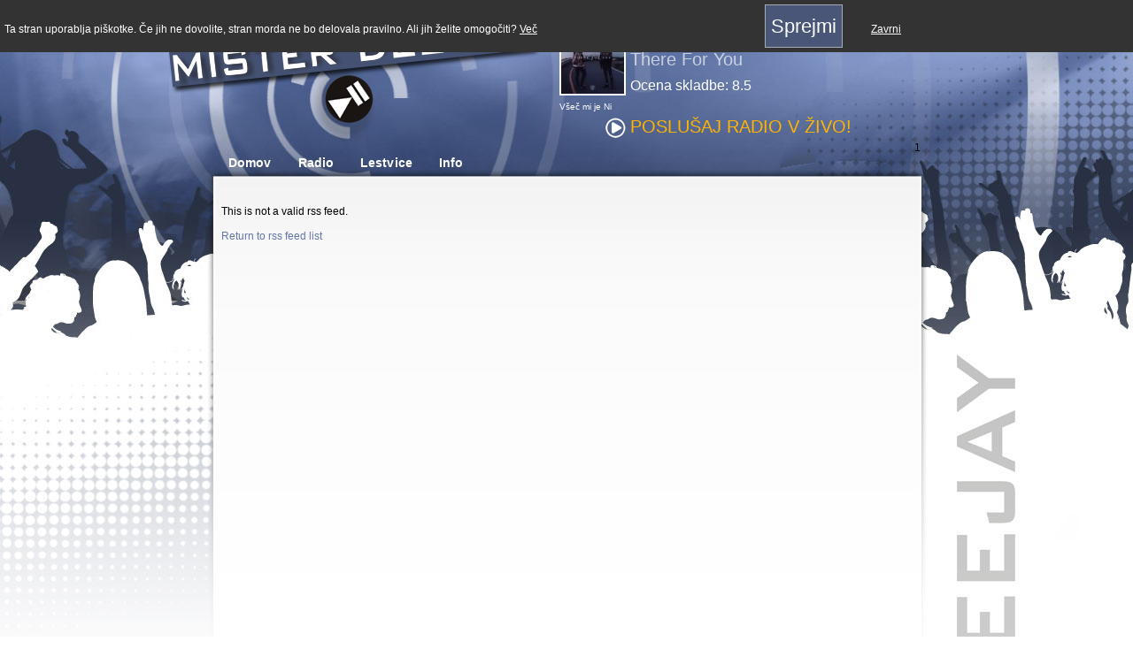

--- FILE ---
content_type: text/html; charset=utf-8
request_url: https://mister-deejay.com/e107_plugins/rss_menu/rss.php?8.1.244441
body_size: 4214
content:
<!doctype html>
<html lang="sl">
<head>
<title>mister deejay</title>
<meta charset='utf-8' />
<meta property="dcterms.rights" name="dcterms.rights" content="Copyright © 2000 - 2024 MISTER DJ. Vse pravice pridržane!" />
<meta property="author" name="author" content="Media Center" />
<meta property="og:type" content="website" />
<meta property="og:description" content="SPLETNI RADIO MISTER DEEJAY, The best of dance music, Najboljši plesni hiti - NON STOP!
Preveri na: www.mister-deejay.com in POSLUŠAJ V ŽIVO!" />
<meta name="twitter:description" content="SPLETNI RADIO MISTER DEEJAY, The best of dance music, Najboljši plesni hiti - NON STOP!
Preveri na: www.mister-deejay.com in POSLUŠAJ V ŽIVO!" />
<meta property="og:image" content="https://mister-deejay.com/thumb.php?src=e_MEDIA_IMAGE%2F2025-07%2Fmainlogo_favi1.jpg&amp;w=800&amp;h=0" />
<meta name="twitter:image" content="https://mister-deejay.com/thumb.php?src=e_MEDIA_IMAGE%2F2025-07%2Fmainlogo_favi1.jpg&amp;w=800&amp;h=0" />

<link rel='icon' href='/e107_themes/mrdj/favicon.ico' type='image/x-icon' />
<link rel='shortcut icon' href='/e107_themes/mrdj/favicon.ico' type='image/xicon' />


<!-- [JSManager] Links -->

<link rel="alternate" type="application/rss+xml" title="mister deejay News" href="https://mister-deejay.com/e107_plugins/rss_menu/rss.php?cat=news&amp;type=2&amp;topic=" />
<link rel="alternate" type="application/atom+xml" title="mister deejay News" href="https://mister-deejay.com/e107_plugins/rss_menu/rss.php?cat=news&amp;type=4&amp;topic=" />
<link  rel="stylesheet" media="all" property="stylesheet" type="text/css" href="/e107_web/css/e107.css?1767170686" />
<link  rel="stylesheet" media="all" property="stylesheet" type="text/css" href="/e107_web/css/backcompat.css?1767170686" />
<link  rel="stylesheet" media="all" property="stylesheet" type="text/css" href="/e107_plugins/webanalytics/wa.css?1767170686" />

<link  rel="stylesheet" media="all" property="stylesheet" type="text/css" href="/e107_web/js/core/all.jquery.css?1767170686" />

<link  rel="stylesheet" media="all" property="stylesheet" type="text/css" href="/e107_plugins/social/css/fontello.css?1767170686" />
<link  rel="stylesheet" media="all" property="stylesheet" type="text/css" href="/e107_plugins/social/css/social.css?1767170686" />
<link  rel="stylesheet" media="all" property="stylesheet" type="text/css" href="/e107_plugins/tagcloud/tagcloud.css?1767170686" />

<link id="stylesheet-mrdj-style" rel="stylesheet" media="all" property="stylesheet" type="text/css" href="/e107_themes/mrdj/style.css?1767170686" />

<style rel="stylesheet" property="stylesheet">
	a.e-wysiwyg-toggle { margin-top:5px }
	.mce-tinymce.mce-fullscreen {   z-index: 1050 !important;  }
</style>

<script src="https://cdnjs.cloudflare.com/ajax/libs/jquery/3.7.1/jquery.min.js"></script>
<script src='/e107_themes/mrdj/theme.js'></script>
<script type='text/javascript'>
function openPlayerWindow(){
			window.open('../../e107_plugins/mrdj_shplayer/player/MrDJShoutcast.php','MrDJPlayer','width=600,height=400');

			return false;
		}</script>
			<link media="all" type="text/css" href="../../e107_themes/mrdj/css/jquery.cookie.warning.css" rel="stylesheet">
			<script type="text/javascript" src="../../e107_themes/mrdj/jquery.min.js"></script>
			<script type="text/javascript" src="../../e107_themes/mrdj/scripts/jquery.cookie.warning.js"></script>
			<script type="text/javascript" src="../../e107_themes/mrdj/script.js"></script><meta name='description' content='RADIO MISTER DEEJAY DANCE, The best of dance music, Najboljši plesni hiti - NON STOP!
Preveri na: www.mister-deejay.com in POSLUŠAJ V ŽIVO!' /><meta name="keywords" content="mr dj, mister, deejay, dance, glasba, lestvica, forum, internet radio, zabava, disco, diskoteka, club, produkcija, ples, plesišče, plesna, klub, slike, glasbene novosti, web radio, iradio, spletni radio, radio, stream, streaming" />
<meta name="description" content="SPLETNI RADIO MISTER DEEJAY, The best of dance music, Najboljši plesni hiti - NON STOP!
Preveri na: www.mister-deejay.com in POSLUŠAJ V ŽIVO!" />
</head>
<body id='layout-legacydefault' >
<div id="cookie-warning" style="display: none;">
		Ta stran uporablja piškotke. Če jih ne dovolite, stran morda ne bo delovala pravilno. Ali jih želite omogočiti?
		<a href="#" data-more-info="more-cookies-info">Več</a>
		<div id="more-cookies-info">
			<p>Ta stran uporablja piškotke za sledenje obiska (Google Analytics), strežbo oglasov in delitev prek socialnih omrežij (Facebook, Twitter).</p>
			<h3>Upravljalec piškotkov</h3>
			VD TEHNIKA DAVID VRTIN S.P.
			
			<p>
				<a href="http://www.mister-deejay.com/page.php?54">Še več...</a>
			</p>
		</div>
	</div>
		<div id="main_content">
<div id="header">
	<div id="site_logo">
		<a href="https://mister-deejay.com/"><img src="/e107_themes/mrdj/images/logo.png" alt="Mister Deejay" title="Mister Deejay" /></a>
	</div>
	<div id="shoutcast_widget">
		<script type="text/javascript">
var playerLocation = "../../e107_plugins/mrdj_shplayer/player/";
</script>

<link type="text/css" href="../../e107_plugins/mrdj_shplayer/player/css/widget.css" rel="stylesheet">
<script type="text/javascript" src="../../e107_plugins/mrdj_shplayer/player/js/player.gui.js?v=1"></script>
<script type="text/javascript" src="../../e107_plugins/mrdj_shplayer/player/js/player.utilities.js?v=1"></script>
<script type="text/javascript" src="../../e107_plugins/mrdj_shplayer/player/js/common/codelists.js?v=1"></script>
<script type="text/javascript" src="../../e107_plugins/mrdj_shplayer/player/js/common/song.manager.js?v=1"></script>
<script type="text/javascript" src="../../e107_plugins/mrdj_shplayer/player/js/player.comm.js?v=1"></script>
<script type="text/javascript" src="../../e107_plugins/mrdj_shplayer/player/js/widget/widget.js?v=1"></script>
<script type="text/javascript">
//	if(!$){
//		document.write('<scr' + 'ipt type="text/javascript" src="http://ajax.aspnetcdn.com/ajax/jQuery/jquery-1.7.2.min.js"></scr' + 'ipt>');
//	}
	//window.$=jQuery.noConflict();
	//var $ = jQuery.noConflict();
	//alert(jQuery);
	jQuery(function($){
		//window.$ = $.noConflict();
		ShoutcastWidget.Init();
	});
</script>

<div id="shwidget">
	<div id="alternate-links-wrapper">
		<div class="widget-left-wrapper">&nbsp;</div>
		<div id='winamp_link' class='widget-right-wrapper'>
			Predvajaj z: <img src='../../e107_plugins/mrdj_shplayer/images/alt_links/mouse_over/winamp.png' style='display: none;' />
								<a title='Winamp' href='http://www.mister-deejay.com/live/mrdjmp3.m3u'><img onmouseover="javascript:this.src='../../e107_plugins/mrdj_shplayer/images/alt_links/mouse_over/winamp.png'" 
								src='../../e107_plugins/mrdj_shplayer/images/alt_links/mouse_out/winamp.png' 
								onmouseout="javascript:this.src='../../e107_plugins/mrdj_shplayer/images/alt_links/mouse_out/winamp.png'" alt='Winamp' /></a><img src='../../e107_plugins/mrdj_shplayer/images/alt_links/mouse_over/aacplus.png' style='display: none;' />
								<a title='AAC+' href='http://www.mister-deejay.com/live/mrdjaacplus.m3u'><img onmouseover="javascript:this.src='../../e107_plugins/mrdj_shplayer/images/alt_links/mouse_over/aacplus.png'" 
								src='../../e107_plugins/mrdj_shplayer/images/alt_links/mouse_out/aacplus.png' 
								onmouseout="javascript:this.src='../../e107_plugins/mrdj_shplayer/images/alt_links/mouse_out/aacplus.png'" alt='AAC+' /></a><img src='../../e107_plugins/mrdj_shplayer/images/alt_links/mouse_over/wmp.png' style='display: none;' />
								<a title='Windows Media Player' href='http://www.mister-deejay.com/live/mrdjdance.asx'><img onmouseover="javascript:this.src='../../e107_plugins/mrdj_shplayer/images/alt_links/mouse_over/wmp.png'" 
								src='../../e107_plugins/mrdj_shplayer/images/alt_links/mouse_out/wmp.png' 
								onmouseout="javascript:this.src='../../e107_plugins/mrdj_shplayer/images/alt_links/mouse_out/wmp.png'" alt='Windows Media Player' /></a><img src='../../e107_plugins/mrdj_shplayer/images/alt_links/mouse_over/realplayer.png' style='display: none;' />
								<a title='Real Player' href='http://www.mister-deejay.com/live/mrdjdance.ram'><img onmouseover="javascript:this.src='../../e107_plugins/mrdj_shplayer/images/alt_links/mouse_over/realplayer.png'" 
								src='../../e107_plugins/mrdj_shplayer/images/alt_links/mouse_out/realplayer.png' 
								onmouseout="javascript:this.src='../../e107_plugins/mrdj_shplayer/images/alt_links/mouse_out/realplayer.png'" alt='Real Player' /></a><img src='../../e107_plugins/mrdj_shplayer/images/alt_links/mouse_over/itunes.png' style='display: none;' />
								<a title='iTunes' href='http://www.mister-deejay.com/live/mrdjmp3.m3u'><img onmouseover="javascript:this.src='../../e107_plugins/mrdj_shplayer/images/alt_links/mouse_over/itunes.png'" 
								src='../../e107_plugins/mrdj_shplayer/images/alt_links/mouse_out/itunes.png' 
								onmouseout="javascript:this.src='../../e107_plugins/mrdj_shplayer/images/alt_links/mouse_out/itunes.png'" alt='iTunes' /></a>		</div>
		<div class="clear"></div>
	</div>
	<div id="song-info-wrapper">
		<div id="song-image-wrapper" class="widget-left-wrapper">
			<img id="song-image" src="" alt="" />
		</div>
		<div id="song-info" class="viewport-element widget-right-wrapper">
			<div id="song-artist"><div class="content-node"></div></div>
			<div id="song-title"><div class="content-node"></div></div>
			<div id="admin-message"><div class="content-node"></div></div>
		</div>
		<div class="clear"></div>
	</div>
	<div>
		<div id="vote-links-wrapper" class="widget-left-wrapper">
			<a href="javascript:void(0)" id="btnLike">Všeč mi je</a>
			<a href="javascript:void(0)" id="btnDontLike">Ni</a>
		</div>
		<div class="widget-right-wrapper">
			<label id="lblNotices"></label>
		</div>
		<div class="clear"></div>
	</div>
	<div id="play-button-wrapper">
		<div class="widget-left-wrapper">
			<img id="play-button-yellow" class="play-button" src="../../e107_plugins/mrdj_shplayer/player/img/play-icon/play_yellow_small.png" alt="" />
			<img id="play-button-white" class="play-button" style="display: none;" src="../../e107_plugins/mrdj_shplayer/player/img/play-icon/play_white_small.png" alt="" />
			<div class="clear"></div>
		</div>
		<div class="widget-right-wrapper">
			<a class="open-player-link" href="javascript:void(0)">Poslušaj radio v živo!</a>
		</div>
		<div class="clear"></div>
	</div>
</div>
	</div>
</div>
<div id="menu">
	<div id="dm_left" >&nbsp;</div>
	<div id="dm_center" class="menu-center">
		<div id="menubar">
			
			


<!-- Sitelinks (1) -->


<div class="menu_item">
				<div class="mib_inactive">
					<div class="mib_content_inactive"><a class='mainlinks' href='/index.php'>Domov</a></div>
				</div>
				<br class="clear" />
			</div>
<div class="menu_item">
				<div class="mib_inactive">
					<div class="mib_content_inactive"><a class='mainlinks e-expandit'href='#sub_17'>Radio</a></div>
				</div>
				<br class="clear" />
			</div>


<div id='sub_17' style='display:none' class='d_sublink'>
<span> <a class='sub_mainlinkssublink-level-1 sub_mainlinks' href='/page.php?34'>Radio MRDJ</a></span>
<span> <a class='sub_mainlinkssublink-level-1 sub_mainlinks' href='/page.php?4'>Glasba</a></span>
<span> <a class='sub_mainlinkssublink-level-1 sub_mainlinks' href='/page.php?15'>Poslušaj v živo!</a></span>

</div>

<div class="menu_item">
				<div class="mib_inactive">
					<div class="mib_content_inactive"><a class='mainlinks e-expandit' title = "Mister Deejay Hit-Meter Live"href='#sub_49'>Lestvice</a></div>
				</div>
				<br class="clear" />
			</div>


<div id='sub_49' style='display:none' class='d_sublink'>
<span> <a class='sub_mainlinkssublink-level-1 sub_mainlinks' title = "Hitmeter" href='/e107_plugins/timeSongs/timeSongs.php'>MRDJ Hitmeter</a></span>

</div>

<div class="menu_item">
				<div class="mib_inactive">
					<div class="mib_content_inactive"><a class='mainlinks e-expandit'href='#sub_12'>Info</a></div>
				</div>
				<br class="clear" />
			</div>


<div id='sub_12' style='display:none' class='d_sublink'>
<span> <a class='sub_mainlinkssublink-level-1 sub_mainlinks' href='/page.php?6'>Info</a></span>
<span> <a class='sub_mainlinkssublink-level-1 sub_mainlinks' href='/page.php?14'>Kdo smo?</a></span>
<span> <a class='sub_mainlinkssublink-level-1 sub_mainlinks' href='/page.php?7'>Pravno obvestilo</a></span>

</div>

<br class="clear" />


<!-- end Site Links -->



		</div>
		<div id="searchbar">
			<form method='get' action='/search.php'><div>
<input type='hidden' name='t' value='all' />
<input type='hidden' name='r' value='0' />
1
</div></form>
		</div>
		<div class="clear"></div>
		
	</div>
	<div id="dm_right">&nbsp;</div>
</div>
<div id="content">
	<div id="dc_left">&nbsp;</div>
	<div id="dc_center">
		<div id="d_leftcol">
			<div id="inner_content">
				
				
				
<noscript><div class='alert alert-block alert-error alert-danger'><strong>This web site requires that javascript be enabled. <a rel='external' href='https://enablejavascript.io'>Click here for instructions.</a>.</strong></div></noscript>This is not a valid rss feed. <br /><br /><a href='https://mister-deejay.com/e107_plugins/rss_menu/rss.php'>Return to rss feed list</a>				<div class="clear">
				</div>
				
				
			</div>
		</div>
			<div id="d_rightcol">
				
				
				
				
				
			</div>
		</div>
	<div id="dc_right">&nbsp;</div>
</div>
</div>
<div id="footer">
	<div id="footer_copyright">
		<img style='vertical-align:middle;' src='../../e107_themes/mrdj/images/plesalec.gif' alt='plesalec' />
		Vse pravice pridržane!    ISSN 1855-9786<span id='bcard'>Izdelava: <a href='http://www.media-c.si/' target='_blank'>Media Center</a></span>
	</div>
	<div id="footer_content">
		<div id="f_sitelinks">
			
			<div class='f_mainlink_cat'><div class='f_mainlink'><a href='../../index.php'>Domov</a></div></div><div class='f_mainlink_cat'><div class='f_mainlink'><a href='../../page.php?34'>Radio</a></div><div class='f_sublink'><a href='../../page.php?34'>Radio MRDJ</a></div><div class='f_sublink'><a href='../../page.php?4'>Glasba</a></div><div class='f_sublink'><a href='../../page.php?15'>Poslušaj v živo!</a></div></div><div class='f_mainlink_cat'><div class='f_mainlink'><a href='../../e107_plugins/timeSongs/timeSongs.php'>Lestvice</a></div><div class='f_sublink'><a href='../../e107_plugins/timeSongs/timeSongs.php'>MRDJ Hitmeter</a></div></div><div class='f_mainlink_cat'><div class='f_mainlink'><a href='../../page.php?6'>Info</a></div><div class='f_sublink'><a href='../../page.php?6'>Info</a></div><div class='f_sublink'><a href='../../page.php?14'>Kdo smo?</a></div><div class='f_sublink'><a href='../../page.php?7'>Pravno obvestilo</a></div></div><div class='clear'></div>
			<div id="f_misc_links">
				<span class="f_misc_link">Poslušaj z: <a href='http://www.mister-deejay.com/live/mrdjmp3.m3u'>Winamp</a>|<a href='http://www.mister-deejay.com/live/mrdjaacplus.m3u'>AAC+</a>|<a href='http://www.mister-deejay.com/live/mrdjdance.asx'>Windows Media Player</a>|<a href='http://www.mister-deejay.com/live/mrdjdance.ram'>Real Player</a>|<a href='http://www.mister-deejay.com/live/mrdjmp3.m3u'>iTunes</a></span>
				<span class="f_misc_link">
					
					
				</span>
			</div>
		</div>
	
	</div>
</div>

<!-- WebAnalytics:START -->
<script type="text/javascript">
if(CookieWarningWrapper.areCookiesAllowed()){
  var _gaq = _gaq || [];
  _gaq.push(['_setAccount', 'UA-16497720-1']);
  _gaq.push(['_trackPageview']);
  (function() {
    var ga = document.createElement('script'); ga.type = 'text/javascript'; ga.async = true;
    ga.src = ('https:' == document.location.protocol ? 'https://ssl' : 'http://www') + '.google-analytics.com/ga.js';
    var s = document.getElementsByTagName('script')[0]; s.parentNode.insertBefore(ga, s);
  })();
}
</script>
<!-- Google tag (gtag.js) -->
<script async src="https://www.googletagmanager.com/gtag/js?id=G-DB5R9CFNZQ"></script>
<script>
  window.dataLayer = window.dataLayer || [];
  function gtag(){dataLayer.push(arguments);}
  gtag('js', new Date());

  gtag('config', 'G-DB5R9CFNZQ');
</script>
<!-- WebAnalytics:END -->

<script src="https://cdn.jsdelivr.net/jquery.once/2.1.2/jquery.once.min.js"></script>
<script src="/e107_web/js/rate/js/jquery.raty.js"></script>

<script src="/e107_themes/mrdj/scripts/menu-fix.js"></script>
<script src="/e107_web/js/core/front.jquery.js"></script>
<script src="/e107_web/js/core/all.jquery.js"></script>
<script src="/e107_web/js/core/backcompat.js"></script>
<script>
var e107 = e107 || {'settings': {}, 'behaviors': {}};
jQuery.extend(e107.settings, {"basePath":"\/"});
</script>
<script>
	SyncWithServerTime('', '/', '');
</script>

<!-- bed655e38620fc5c13760fdefbc78858 -->

</body>
</html>

--- FILE ---
content_type: text/css
request_url: https://mister-deejay.com/e107_themes/mrdj/css/jquery.cookie.warning.css
body_size: 403
content:
.cookie-warning-container{
	display: none;
    position: absolute;
    background-color: #333;
    color: #fff;
    padding: 5px;
    left: 0;
    right: 0;
    top: 0;
}
.cookie-warning-container a{
    color: #fff;
    text-decoration: underline;
    cursor: pointer;
}

.cookie-warning-more-info-container{
    position: absolute;
    background-color: #333;
    color: #fff;
    display: none;
    padding: 5px 10px;
}

.change-cookie-permission-container{
	position: absolute;
	right: 0;
	top: 0;
	width: 30px;
	height: 30px;
	background: #333 url("../images/cookies.png") center center no-repeat;
	color: #fff;
	cursor: pointer;
}

.cookie-warning-close-icon{
    position: absolute;
    top: -5px;
    right: 3px;
    width: 5px;
    height: 5px;
    cursor: pointer;
}

/*Buttons
---------------*/
.cookie-warning-container .cw-confirm-button{
	font-size: 22px;
	line-height: 45px;
} 
.cw-confirm-button{
	margin-left: 20%;
	margin-right: 32px;
}
.cw-deny-button{

}

--- FILE ---
content_type: application/javascript
request_url: https://mister-deejay.com/e107_themes/mrdj/script.js
body_size: 618
content:
jQuery(function($){
	
	$("#cookie-warning").cookieWarning({ 
		autoRefresh: false,
		allowButton: '<button class="cw-confirm-button button" data-cookie-warning="allow" type="button">Sprejmi</button>'
	});
	
	$('body').on('allowCookies.CookieWarning denyCookies.CookieWarning', function(){
		//window.location.reload(true);
	});
	
//	if(CookieWarningWrapper.areCookiesAllowed() === false){
//		$("#cookie-warning").cookieWarning("removeCookie");
//		$("#cookie-warning").cookieWarning("init");
//	}
	
//	$("body").on("denyCookies.CookieWarning", function(){
//		function clearListCookies()
//		{   
//		    var cookies = document.cookie.split(";");
//		    for (var i = 0; i < cookies.length; i++)
//		    {   
//		        var spcook =  cookies[i].split("=");
//		        deleteCookie(spcook[0]);
//		    }
//		    function deleteCookie(cookiename)
//		    {
//		        var d = new Date();
//		        d.setDate(d.getDate() - 1);
//		        var expires = ";expires="+d;
//		        var name=cookiename;
//		        //alert(name);
//		        var value="";
//		        document.cookie = name + "=" + value + expires + "; path=/";                    
//		    }
//		    //window.location = ""; // TO REFRESH THE PAGE
//		}
//		
//		// clear all cookies
//		clearListCookies();
//		// close window
//		//top.open('','_self',''); top.close();
//		window.location = "http://www.google.com";
//	});
});

--- FILE ---
content_type: application/javascript
request_url: https://mister-deejay.com/e107_plugins/mrdj_shplayer/player/js/player.comm.js?v=1
body_size: 555
content:
var PlayerCommunications = function(){
	var vote = function(songArtist, songTitle, voteValue, source){
		
		var params = {
			grade: voteValue,
			"song_artist": songArtist,
			"song_title": songTitle,
			source: source
		};
		
		var url = PlayerUtilities.GetPlayerLocation() + "scripts/vote.php";
		
		$.ajax({
			  type: "POST",
			  //contentType: "application/json; charset=utf-8",
			  url: url,
			  data: params
			  //dataType: "json"
			})
			.done(function(data){
				if(data == 0){
					// ok
					PlayerGui.ShowNotice("Glasovanje uspešno!");
				}else if(data == 1){
					// user already voted
					PlayerGui.ShowNotice("Za to pesem ste v dovoljenem intervalu že glasovali!");
				}else if(data == 2){
					// error
					PlayerGui.ShowNotice("Napaka pri glasovanju!");
				}
			})
			.fail(function(err){
				PlayerGui.ShowNotice("Napaka pri glasovanju!");
			});
	},
	
	getSongInfoAndAdminMessages = function(callback){
		
		
		$.get(
				PlayerUtilities.GetPlayerLocation() + "scripts/config.php", 
				{ info: 3 }, 
				function(data){
					callback(data);
				}, 
				"json");
	};
	
	return{
		Vote: vote,
		GetSongInfoAndAdminMessages: getSongInfoAndAdminMessages
	};
}();

--- FILE ---
content_type: application/javascript
request_url: https://mister-deejay.com/e107_plugins/mrdj_shplayer/player/js/player.utilities.js?v=1
body_size: 277
content:
var PlayerUtilities = function(){
	// decodes data encoded with php's urlencode
	var decodeDataString = function(dataString){
		return decodeURIComponent(dataString).replace(/\+/g, ' ');
	},
	
	getJqueryInstance = function(){
		if($ === undefined){
			return jQuery;
		}
		return $;
			
	},
	
	getPlayerLocation = function(){
		if(window.playerLocation){
			return playerLocation;
		}
		return "";
	};
	
	return {
		DecodeDataString: decodeDataString,
		GetJqueryInstance: getJqueryInstance,
		GetPlayerLocation: getPlayerLocation
	};
}();

--- FILE ---
content_type: application/javascript
request_url: https://mister-deejay.com/e107_plugins/mrdj_shplayer/player/js/common/codelists.js?v=1
body_size: 113
content:
var Codelists = {
	VoteSources:{
		Player: 0,
		Widget: 1,
		WeekChart: 2,
		MonthChart: 3,
		YearChart: 4
	}	
};

--- FILE ---
content_type: application/javascript
request_url: https://mister-deejay.com/e107_themes/mrdj/scripts/menu-fix.js
body_size: 1368
content:
document.addEventListener('DOMContentLoaded', function () {
  var bar = document.querySelector('#menubar');
  if (!bar) return;

  // če je #menubar static, ga naredi relative
  if (getComputedStyle(bar).position === 'static') bar.style.position = 'relative';

  var mains = [].slice.call(bar.querySelectorAll('.menu_item'));

  function findSub(li){
    var nested = li.querySelector(':scope > .d_sublink, :scope > ul, :scope > .sublink_div');
    if (nested) return nested;
    var el = li.nextElementSibling;
    while (el) {
      if (el.classList && el.classList.contains('menu_item')) break;
      if (el.classList && (el.classList.contains('sublink_div') || el.classList.contains('d_sublink') || el.tagName === 'UL')) return el;
      el = el.nextElementSibling;
    }
    return null;
  }

  var pairs = mains.map(li => ({ li, sub: findSub(li) }));

  function hideAll(except){
    pairs.forEach(p => {
      if (p !== except) { p.li.classList.remove('open'); if (p.sub) p.sub.style.display = 'none'; }
    });
  }

  // poravnava – malo prekrij rob taba, da ni "gap"
  var OFFSET_Y = -2;   // po potrebi -3..+1
  var CLOSE_DELAY = 300;

  function place(p){
    if (!p.sub) return;
    p.sub.style.position = 'absolute';
    p.sub.style.visibility = 'hidden';
    p.sub.style.display = 'block';

    var rb = bar.getBoundingClientRect();
    var rl = p.li.getBoundingClientRect();
    var left = rl.left - rb.left;
    var top  = (rl.bottom - rb.top) + OFFSET_Y;

    var maxLeft = bar.clientWidth - p.sub.offsetWidth;
    p.sub.style.left = Math.max(0, Math.min(left, maxLeft)) + 'px';
    p.sub.style.top  = top + 'px';

    p.sub.style.visibility = '';
    p.sub.style.display = 'block';
  }

  function maybeClose(p){
    setTimeout(function(){
      if (!p.li.matches(':hover') && !(p.sub && p.sub.matches(':hover'))) {
        p.li.classList.remove('open');
        if (p.sub) p.sub.style.display = 'none';
      }
    }, CLOSE_DELAY);
  }

  function firstChildHref(p){
    if (!p.sub) return null;
    var a = p.sub.querySelector('a[href]');
    if (!a) return null;
    var h = a.getAttribute('href');
    return (h && h !== '#' && !/^javascript:/i.test(h)) ? a.href : null;
  }

  function isDesktop(){ return matchMedia('(hover:hover)').matches && matchMedia('(pointer:fine)').matches; }

  pairs.forEach(function(p){
    var li = p.li, sub = p.sub;

    if (sub){
      li.addEventListener('mouseenter', function(){
        if (!isDesktop()) return;
        hideAll(p);
        li.classList.add('open');   // <-- to zdaj sproži CSS prikaz
        place(p);
      });

      li.addEventListener('mouseleave', function(){ if (isDesktop()) maybeClose(p); });
      sub.addEventListener('mouseleave', function(){ if (isDesktop()) maybeClose(p); });
      sub.addEventListener('mouseenter', function(){ if (isDesktop()) { li.classList.add('open'); sub.style.display='block'; } });
    }

    var mainA = li.querySelector(':scope > a, .mib_content a, .mib_content_inactive a');
    if (mainA){
      mainA.addEventListener('click', function(e){
        var go = firstChildHref(p);
        if (go){
          e.preventDefault();
          hideAll();
          window.location.assign(go); // klik => prvi podlink
        } else {
          hideAll(); // brez podmenija: pusti normalno navigacijo
        }
      }, { passive:false });
    }
  });


  window.addEventListener('resize', function(){
    var open = pairs.find(p => p.li.classList.contains('open'));
    if (open) place(open);
  });
});


--- FILE ---
content_type: application/javascript
request_url: https://mister-deejay.com/e107_plugins/mrdj_shplayer/player/js/player.gui.js?v=1
body_size: 2352
content:
var PlayerGui = function(){
	var CLEAR_NOTICES_TIMEOUT = 3 * 1000;
	var ADMIN_MESSAGES_TIMEOUT = 20 * 1000;
	var SCROLL_INTERVAL = 5 * 1000;
	var PLAY_STATE_ICON_INTERVAL = 1.5 * 1000;
	var m_timeoutId,
		m_adminMessages,
		m_currentAdminMessage = 0,
		m_adminMsgTimeout;
	
	var init = function(){
		setInterval(swapPlayStateIcon, PLAY_STATE_ICON_INTERVAL);
	},
	
	swapPlayStateIcon = function(){
		$ = PlayerUtilities.GetJqueryInstance();
		
//		var currentIcon = $("#play-button").prop("src");
//		
//		var newIcon;
//		if(currentIcon.indexOf("white") > -1)
//			newIcon = currentIcon.replace("white", "yellow");
//		else
//			newIcon = currentIcon.replace("yellow", "white");
//		
//		$("#play-button").prop("src", newIcon);
		var visibleId = $(".play-button:visible").attr("id");
		var newId;
		if(visibleId.indexOf("white") > -1)
			newId = visibleId.replace("white", "yellow");
		else
			newId = visibleId.replace("yellow", "white");
		var newIcon = $("#"+newId);
		newIcon.siblings().hide();
		newIcon.show();
	},
	
	updateSongInfoAndAdminMessages = function(data){
		// DEBUG
		//data.SongArtist = "La+MaquinaLa+MaquinaLa+MaquinaLa+MaquinaLa+MaquinaLa+Maquina";
		//data.SongTitle = "Sunshine+%28Fly+So+High%29+2012Sunshine+%28Fly+So+High%29+2012Sunshine+%28Fly+So+High%29+2012";
		if(data.SongThumb)
			$("#song-image").prop("src", data.SongThumb);
		
		if(data.SongUrl != ""){
			if($("a#song-url").length == 0){
				// wrap image in link
				$("#song-image").wrap('<a href="" target="_blank" id="song-url" />');
			}
			$("a#song-url").prop("href", data.SongUrl);
		}else if($("a#song-url").length > 0){
			// remove link if it exists
			$("#song-image").unwrap();
		}
		
		updateSongInfo(PlayerUtilities.DecodeDataString(data.SongArtist), PlayerUtilities.DecodeDataString(data.SongTitle));
		
		// update admin messages and reset index
		m_adminMessages = data.AdminMessages;
		m_currentAdminMessage = 0;
		showAdminMessage();
	},
	
	updateSongInfo = function(artist, title){
		if(!artist || !title)
			return;
		
		var titleField = $("#song-title .content-node");
		var artistField = $("#song-artist .content-node");
		//var contentNode = $('<div class="content-node"></div>');
		
		artistField
			.fadeOut("fast", function(){
				//var artistNode = contentNode.clone().html(artist);
				artistField
					//.empty().append(artistNode)
					.html(artist)
					.fadeIn(1000, function(){
						titleField
							.fadeOut("fast", function(){
								//var titleNode = contentNode.clone().html(title);
								titleField
									//.empty().append(titleNode)
									.html(title)
									.fadeIn(1000, function(){
//										scrollInfoBoxIfNecessary(artistNode, null, true, function(){
//											scrollInfoBoxIfNecessary(titleNode);
//										});
										var boxes = [artistField, titleField];
										scrollInfoBoxIfNecessary("song-info-boxes", boxes, true);
									});
							});
					});
			});
	},
	
	showAdminMessage = function(){
		var adminMessageContainer = $("#admin-message .content-node");
		if(m_adminMsgTimeout){
			clearTimeout(m_adminMsgTimeout);
			m_adminMsgTimeout = null;
		}
		
		if(!m_adminMessages || m_adminMessages.length <= m_currentAdminMessage){
			// do nothing
			return;
		}
		var msg = PlayerUtilities.DecodeDataString(m_adminMessages[m_currentAdminMessage]);
		
		adminMessageContainer
			.fadeOut("fast", function(){
				adminMessageContainer
					.html(msg)
					.fadeIn(1000, function(){
						scrollInfoBoxIfNecessary("admin-message", [adminMessageContainer], true);
					});
			});
		
		m_currentAdminMessage++;
		if(m_currentAdminMessage >= m_adminMessages.length){
			m_currentAdminMessage = 0;
		}
		
		// queue next message
		m_adminMsgTimeout = setTimeout(showAdminMessage, ADMIN_MESSAGES_TIMEOUT);
	},
	
	setMuteButtonSelected = function() {
		$("#btnMute").addClass("selected");
	},
	
	setMuteButtonDeselected = function() {
		$("#btnMute").removeClass("selected");
	},
	
	setPlayButton = function(paused){
		// display play button
		//var anim = "play_white.png";
		var anim = "play-button-white";
		if(paused){
			anim = "paused-button-white";
			//anim = "pause_white.png";
		}
		//$("#play-button").prop("src", "img/play-icon/"+anim);
		var btn = $("#"+anim);
		btn.siblings().hide();
		btn.show();
	},
	
	showVolumeNotice = function(vol){
		var msg = "Glasnost: "+vol+"%";
		showNotice(msg);
	},
	
	showNotice = function(notice){
		if(m_timeoutId){
			// clear timeout if set
			clearTimeout(m_timeoutId);
		}
		if(notice != ""){
			// clear after CLEAR_NOTICES_TIMEOUT
			m_timeoutId = setTimeout(function(){
					m_timeoutId = null;
					showNotice("");
			}, CLEAR_NOTICES_TIMEOUT);
		}
		
		var lblNotice = $("#lblNotices");
		lblNotice.fadeOut("fast", function(){
			lblNotice.html(notice).fadeIn("fast");
		});
	},
	
	// scrolls given boxes if content is too large for its viewport element
	// sets a timeout at the end if triggerTimeout is true
	scrollInfoBoxIfNecessary = function(scrollUniqueName, boxes, triggerTimeout, callback, first){
//		// clear any existing timeouts
		if($("body").data().scrollBox && $("body").data().scrollBox[scrollUniqueName] && $("body").data().scrollBox[scrollUniqueName].timeoutId){
			var timeoutId = $("body").data().scrollBox[scrollUniqueName].timeoutId;
			clearTimeout(timeoutId);
			$("body").data().scrollBox[scrollUniqueName].timeoutId = null;
		}
		if(triggerTimeout === undefined || triggerTimeout === null){
			triggerTimeout = false;
		}
		if(first === undefined || first === null || first === true){
			// save boxes array
			if(!$("body").data().scrollBox){
				$("body").data().scrollBox = {};
			}
			if(!$("body").data().scrollBox[scrollUniqueName]){
				$("body").data().scrollBox[scrollUniqueName] = {};
			}
			$("body").data().scrollBox[scrollUniqueName].boxes = boxes.slice(0); 
		}
		
		//for(var i in boxes){
			var box = boxes[0];
			
			var viewportElement = box.closest(".viewport-element");
			
			var boxWidth = box.width();
			var availableWidth = viewportElement.width();
			
			if(boxWidth > availableWidth){
				var leftPos = availableWidth - boxWidth;
				// keep speed consistent
				var speed = 0.08;
				var animationTimeDuration = Math.abs(leftPos) / speed;
				//animationTimeDuration = 5000;
				
				box
					.animate({ "margin-left": leftPos+"px" }, animationTimeDuration)
					.delay(1500)
					.animate({ "margin-left": "0px" }, animationTimeDuration, function(){
						scrollAnimationFinished(scrollUniqueName, boxes, triggerTimeout, callback);
					});
			}else{
				scrollAnimationFinished(scrollUniqueName, boxes, triggerTimeout, callback);
			}
		//}
		
	},
	
	scrollAnimationFinished = function(scrollUniqueName, boxes, triggerTimeout, callback){
		if(boxes.length == 1){
			// last box
			// set timeout to scroll again
			if(triggerTimeout){
				if(!$("body").data().scrollBox){
					$("body").data().scrollBox = {};
				}
				
				var timeoutId = setTimeout(function(){
					boxes = $("body").data().scrollBox[scrollUniqueName].boxes;
					scrollInfoBoxIfNecessary(scrollUniqueName, boxes, triggerTimeout, callback);
				}, SCROLL_INTERVAL);
				
				if(!$("body").data().scrollBox[scrollUniqueName]){
					$("body").data().scrollBox[scrollUniqueName] = {};
				}
				$("body").data().scrollBox[scrollUniqueName].timeoutId = timeoutId;
			}
			// call callback
			if(callback){
				callback();
			}
		}else{
			boxes.splice(0, 1);
			scrollInfoBoxIfNecessary(scrollUniqueName, boxes, triggerTimeout, callback, false);
		}
	},
	
	showPreloader = function(){
		var gif = PlayerUtilities.GetPlayerLocation() + "img/ajax-loader.gif";
		var preloader = "<img src='"+gif+"' alt='Preloader' />";
		
		$("#lblNotice").html(preloader);
	},
	
	hidePreloader = function(){
		
	};
	
	return {
		Init: init,
		UpdateSongInfoAndAdminMessages: updateSongInfoAndAdminMessages,
		SetMuteButtonSelected: setMuteButtonSelected,
		SetMuteButtonDeselected: setMuteButtonDeselected,
		ShowNotice: showNotice,
		ShowVolumeNotice: showVolumeNotice,
		SetPlayButton: setPlayButton,
		ShowPreloader: showPreloader
	};
}();